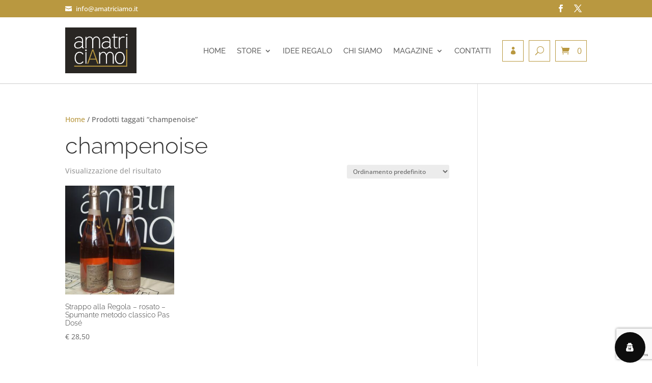

--- FILE ---
content_type: text/html; charset=utf-8
request_url: https://www.google.com/recaptcha/api2/anchor?ar=1&k=6Lfl-CQpAAAAAOBw7aglOmsCCtbnDqhBsjZpUrhU&co=aHR0cHM6Ly93d3cuYW1hdHJpY2lhbW8uaXQ6NDQz&hl=en&v=9TiwnJFHeuIw_s0wSd3fiKfN&size=invisible&anchor-ms=20000&execute-ms=30000&cb=6pmrmrj1bj8d
body_size: 48351
content:
<!DOCTYPE HTML><html dir="ltr" lang="en"><head><meta http-equiv="Content-Type" content="text/html; charset=UTF-8">
<meta http-equiv="X-UA-Compatible" content="IE=edge">
<title>reCAPTCHA</title>
<style type="text/css">
/* cyrillic-ext */
@font-face {
  font-family: 'Roboto';
  font-style: normal;
  font-weight: 400;
  font-stretch: 100%;
  src: url(//fonts.gstatic.com/s/roboto/v48/KFO7CnqEu92Fr1ME7kSn66aGLdTylUAMa3GUBHMdazTgWw.woff2) format('woff2');
  unicode-range: U+0460-052F, U+1C80-1C8A, U+20B4, U+2DE0-2DFF, U+A640-A69F, U+FE2E-FE2F;
}
/* cyrillic */
@font-face {
  font-family: 'Roboto';
  font-style: normal;
  font-weight: 400;
  font-stretch: 100%;
  src: url(//fonts.gstatic.com/s/roboto/v48/KFO7CnqEu92Fr1ME7kSn66aGLdTylUAMa3iUBHMdazTgWw.woff2) format('woff2');
  unicode-range: U+0301, U+0400-045F, U+0490-0491, U+04B0-04B1, U+2116;
}
/* greek-ext */
@font-face {
  font-family: 'Roboto';
  font-style: normal;
  font-weight: 400;
  font-stretch: 100%;
  src: url(//fonts.gstatic.com/s/roboto/v48/KFO7CnqEu92Fr1ME7kSn66aGLdTylUAMa3CUBHMdazTgWw.woff2) format('woff2');
  unicode-range: U+1F00-1FFF;
}
/* greek */
@font-face {
  font-family: 'Roboto';
  font-style: normal;
  font-weight: 400;
  font-stretch: 100%;
  src: url(//fonts.gstatic.com/s/roboto/v48/KFO7CnqEu92Fr1ME7kSn66aGLdTylUAMa3-UBHMdazTgWw.woff2) format('woff2');
  unicode-range: U+0370-0377, U+037A-037F, U+0384-038A, U+038C, U+038E-03A1, U+03A3-03FF;
}
/* math */
@font-face {
  font-family: 'Roboto';
  font-style: normal;
  font-weight: 400;
  font-stretch: 100%;
  src: url(//fonts.gstatic.com/s/roboto/v48/KFO7CnqEu92Fr1ME7kSn66aGLdTylUAMawCUBHMdazTgWw.woff2) format('woff2');
  unicode-range: U+0302-0303, U+0305, U+0307-0308, U+0310, U+0312, U+0315, U+031A, U+0326-0327, U+032C, U+032F-0330, U+0332-0333, U+0338, U+033A, U+0346, U+034D, U+0391-03A1, U+03A3-03A9, U+03B1-03C9, U+03D1, U+03D5-03D6, U+03F0-03F1, U+03F4-03F5, U+2016-2017, U+2034-2038, U+203C, U+2040, U+2043, U+2047, U+2050, U+2057, U+205F, U+2070-2071, U+2074-208E, U+2090-209C, U+20D0-20DC, U+20E1, U+20E5-20EF, U+2100-2112, U+2114-2115, U+2117-2121, U+2123-214F, U+2190, U+2192, U+2194-21AE, U+21B0-21E5, U+21F1-21F2, U+21F4-2211, U+2213-2214, U+2216-22FF, U+2308-230B, U+2310, U+2319, U+231C-2321, U+2336-237A, U+237C, U+2395, U+239B-23B7, U+23D0, U+23DC-23E1, U+2474-2475, U+25AF, U+25B3, U+25B7, U+25BD, U+25C1, U+25CA, U+25CC, U+25FB, U+266D-266F, U+27C0-27FF, U+2900-2AFF, U+2B0E-2B11, U+2B30-2B4C, U+2BFE, U+3030, U+FF5B, U+FF5D, U+1D400-1D7FF, U+1EE00-1EEFF;
}
/* symbols */
@font-face {
  font-family: 'Roboto';
  font-style: normal;
  font-weight: 400;
  font-stretch: 100%;
  src: url(//fonts.gstatic.com/s/roboto/v48/KFO7CnqEu92Fr1ME7kSn66aGLdTylUAMaxKUBHMdazTgWw.woff2) format('woff2');
  unicode-range: U+0001-000C, U+000E-001F, U+007F-009F, U+20DD-20E0, U+20E2-20E4, U+2150-218F, U+2190, U+2192, U+2194-2199, U+21AF, U+21E6-21F0, U+21F3, U+2218-2219, U+2299, U+22C4-22C6, U+2300-243F, U+2440-244A, U+2460-24FF, U+25A0-27BF, U+2800-28FF, U+2921-2922, U+2981, U+29BF, U+29EB, U+2B00-2BFF, U+4DC0-4DFF, U+FFF9-FFFB, U+10140-1018E, U+10190-1019C, U+101A0, U+101D0-101FD, U+102E0-102FB, U+10E60-10E7E, U+1D2C0-1D2D3, U+1D2E0-1D37F, U+1F000-1F0FF, U+1F100-1F1AD, U+1F1E6-1F1FF, U+1F30D-1F30F, U+1F315, U+1F31C, U+1F31E, U+1F320-1F32C, U+1F336, U+1F378, U+1F37D, U+1F382, U+1F393-1F39F, U+1F3A7-1F3A8, U+1F3AC-1F3AF, U+1F3C2, U+1F3C4-1F3C6, U+1F3CA-1F3CE, U+1F3D4-1F3E0, U+1F3ED, U+1F3F1-1F3F3, U+1F3F5-1F3F7, U+1F408, U+1F415, U+1F41F, U+1F426, U+1F43F, U+1F441-1F442, U+1F444, U+1F446-1F449, U+1F44C-1F44E, U+1F453, U+1F46A, U+1F47D, U+1F4A3, U+1F4B0, U+1F4B3, U+1F4B9, U+1F4BB, U+1F4BF, U+1F4C8-1F4CB, U+1F4D6, U+1F4DA, U+1F4DF, U+1F4E3-1F4E6, U+1F4EA-1F4ED, U+1F4F7, U+1F4F9-1F4FB, U+1F4FD-1F4FE, U+1F503, U+1F507-1F50B, U+1F50D, U+1F512-1F513, U+1F53E-1F54A, U+1F54F-1F5FA, U+1F610, U+1F650-1F67F, U+1F687, U+1F68D, U+1F691, U+1F694, U+1F698, U+1F6AD, U+1F6B2, U+1F6B9-1F6BA, U+1F6BC, U+1F6C6-1F6CF, U+1F6D3-1F6D7, U+1F6E0-1F6EA, U+1F6F0-1F6F3, U+1F6F7-1F6FC, U+1F700-1F7FF, U+1F800-1F80B, U+1F810-1F847, U+1F850-1F859, U+1F860-1F887, U+1F890-1F8AD, U+1F8B0-1F8BB, U+1F8C0-1F8C1, U+1F900-1F90B, U+1F93B, U+1F946, U+1F984, U+1F996, U+1F9E9, U+1FA00-1FA6F, U+1FA70-1FA7C, U+1FA80-1FA89, U+1FA8F-1FAC6, U+1FACE-1FADC, U+1FADF-1FAE9, U+1FAF0-1FAF8, U+1FB00-1FBFF;
}
/* vietnamese */
@font-face {
  font-family: 'Roboto';
  font-style: normal;
  font-weight: 400;
  font-stretch: 100%;
  src: url(//fonts.gstatic.com/s/roboto/v48/KFO7CnqEu92Fr1ME7kSn66aGLdTylUAMa3OUBHMdazTgWw.woff2) format('woff2');
  unicode-range: U+0102-0103, U+0110-0111, U+0128-0129, U+0168-0169, U+01A0-01A1, U+01AF-01B0, U+0300-0301, U+0303-0304, U+0308-0309, U+0323, U+0329, U+1EA0-1EF9, U+20AB;
}
/* latin-ext */
@font-face {
  font-family: 'Roboto';
  font-style: normal;
  font-weight: 400;
  font-stretch: 100%;
  src: url(//fonts.gstatic.com/s/roboto/v48/KFO7CnqEu92Fr1ME7kSn66aGLdTylUAMa3KUBHMdazTgWw.woff2) format('woff2');
  unicode-range: U+0100-02BA, U+02BD-02C5, U+02C7-02CC, U+02CE-02D7, U+02DD-02FF, U+0304, U+0308, U+0329, U+1D00-1DBF, U+1E00-1E9F, U+1EF2-1EFF, U+2020, U+20A0-20AB, U+20AD-20C0, U+2113, U+2C60-2C7F, U+A720-A7FF;
}
/* latin */
@font-face {
  font-family: 'Roboto';
  font-style: normal;
  font-weight: 400;
  font-stretch: 100%;
  src: url(//fonts.gstatic.com/s/roboto/v48/KFO7CnqEu92Fr1ME7kSn66aGLdTylUAMa3yUBHMdazQ.woff2) format('woff2');
  unicode-range: U+0000-00FF, U+0131, U+0152-0153, U+02BB-02BC, U+02C6, U+02DA, U+02DC, U+0304, U+0308, U+0329, U+2000-206F, U+20AC, U+2122, U+2191, U+2193, U+2212, U+2215, U+FEFF, U+FFFD;
}
/* cyrillic-ext */
@font-face {
  font-family: 'Roboto';
  font-style: normal;
  font-weight: 500;
  font-stretch: 100%;
  src: url(//fonts.gstatic.com/s/roboto/v48/KFO7CnqEu92Fr1ME7kSn66aGLdTylUAMa3GUBHMdazTgWw.woff2) format('woff2');
  unicode-range: U+0460-052F, U+1C80-1C8A, U+20B4, U+2DE0-2DFF, U+A640-A69F, U+FE2E-FE2F;
}
/* cyrillic */
@font-face {
  font-family: 'Roboto';
  font-style: normal;
  font-weight: 500;
  font-stretch: 100%;
  src: url(//fonts.gstatic.com/s/roboto/v48/KFO7CnqEu92Fr1ME7kSn66aGLdTylUAMa3iUBHMdazTgWw.woff2) format('woff2');
  unicode-range: U+0301, U+0400-045F, U+0490-0491, U+04B0-04B1, U+2116;
}
/* greek-ext */
@font-face {
  font-family: 'Roboto';
  font-style: normal;
  font-weight: 500;
  font-stretch: 100%;
  src: url(//fonts.gstatic.com/s/roboto/v48/KFO7CnqEu92Fr1ME7kSn66aGLdTylUAMa3CUBHMdazTgWw.woff2) format('woff2');
  unicode-range: U+1F00-1FFF;
}
/* greek */
@font-face {
  font-family: 'Roboto';
  font-style: normal;
  font-weight: 500;
  font-stretch: 100%;
  src: url(//fonts.gstatic.com/s/roboto/v48/KFO7CnqEu92Fr1ME7kSn66aGLdTylUAMa3-UBHMdazTgWw.woff2) format('woff2');
  unicode-range: U+0370-0377, U+037A-037F, U+0384-038A, U+038C, U+038E-03A1, U+03A3-03FF;
}
/* math */
@font-face {
  font-family: 'Roboto';
  font-style: normal;
  font-weight: 500;
  font-stretch: 100%;
  src: url(//fonts.gstatic.com/s/roboto/v48/KFO7CnqEu92Fr1ME7kSn66aGLdTylUAMawCUBHMdazTgWw.woff2) format('woff2');
  unicode-range: U+0302-0303, U+0305, U+0307-0308, U+0310, U+0312, U+0315, U+031A, U+0326-0327, U+032C, U+032F-0330, U+0332-0333, U+0338, U+033A, U+0346, U+034D, U+0391-03A1, U+03A3-03A9, U+03B1-03C9, U+03D1, U+03D5-03D6, U+03F0-03F1, U+03F4-03F5, U+2016-2017, U+2034-2038, U+203C, U+2040, U+2043, U+2047, U+2050, U+2057, U+205F, U+2070-2071, U+2074-208E, U+2090-209C, U+20D0-20DC, U+20E1, U+20E5-20EF, U+2100-2112, U+2114-2115, U+2117-2121, U+2123-214F, U+2190, U+2192, U+2194-21AE, U+21B0-21E5, U+21F1-21F2, U+21F4-2211, U+2213-2214, U+2216-22FF, U+2308-230B, U+2310, U+2319, U+231C-2321, U+2336-237A, U+237C, U+2395, U+239B-23B7, U+23D0, U+23DC-23E1, U+2474-2475, U+25AF, U+25B3, U+25B7, U+25BD, U+25C1, U+25CA, U+25CC, U+25FB, U+266D-266F, U+27C0-27FF, U+2900-2AFF, U+2B0E-2B11, U+2B30-2B4C, U+2BFE, U+3030, U+FF5B, U+FF5D, U+1D400-1D7FF, U+1EE00-1EEFF;
}
/* symbols */
@font-face {
  font-family: 'Roboto';
  font-style: normal;
  font-weight: 500;
  font-stretch: 100%;
  src: url(//fonts.gstatic.com/s/roboto/v48/KFO7CnqEu92Fr1ME7kSn66aGLdTylUAMaxKUBHMdazTgWw.woff2) format('woff2');
  unicode-range: U+0001-000C, U+000E-001F, U+007F-009F, U+20DD-20E0, U+20E2-20E4, U+2150-218F, U+2190, U+2192, U+2194-2199, U+21AF, U+21E6-21F0, U+21F3, U+2218-2219, U+2299, U+22C4-22C6, U+2300-243F, U+2440-244A, U+2460-24FF, U+25A0-27BF, U+2800-28FF, U+2921-2922, U+2981, U+29BF, U+29EB, U+2B00-2BFF, U+4DC0-4DFF, U+FFF9-FFFB, U+10140-1018E, U+10190-1019C, U+101A0, U+101D0-101FD, U+102E0-102FB, U+10E60-10E7E, U+1D2C0-1D2D3, U+1D2E0-1D37F, U+1F000-1F0FF, U+1F100-1F1AD, U+1F1E6-1F1FF, U+1F30D-1F30F, U+1F315, U+1F31C, U+1F31E, U+1F320-1F32C, U+1F336, U+1F378, U+1F37D, U+1F382, U+1F393-1F39F, U+1F3A7-1F3A8, U+1F3AC-1F3AF, U+1F3C2, U+1F3C4-1F3C6, U+1F3CA-1F3CE, U+1F3D4-1F3E0, U+1F3ED, U+1F3F1-1F3F3, U+1F3F5-1F3F7, U+1F408, U+1F415, U+1F41F, U+1F426, U+1F43F, U+1F441-1F442, U+1F444, U+1F446-1F449, U+1F44C-1F44E, U+1F453, U+1F46A, U+1F47D, U+1F4A3, U+1F4B0, U+1F4B3, U+1F4B9, U+1F4BB, U+1F4BF, U+1F4C8-1F4CB, U+1F4D6, U+1F4DA, U+1F4DF, U+1F4E3-1F4E6, U+1F4EA-1F4ED, U+1F4F7, U+1F4F9-1F4FB, U+1F4FD-1F4FE, U+1F503, U+1F507-1F50B, U+1F50D, U+1F512-1F513, U+1F53E-1F54A, U+1F54F-1F5FA, U+1F610, U+1F650-1F67F, U+1F687, U+1F68D, U+1F691, U+1F694, U+1F698, U+1F6AD, U+1F6B2, U+1F6B9-1F6BA, U+1F6BC, U+1F6C6-1F6CF, U+1F6D3-1F6D7, U+1F6E0-1F6EA, U+1F6F0-1F6F3, U+1F6F7-1F6FC, U+1F700-1F7FF, U+1F800-1F80B, U+1F810-1F847, U+1F850-1F859, U+1F860-1F887, U+1F890-1F8AD, U+1F8B0-1F8BB, U+1F8C0-1F8C1, U+1F900-1F90B, U+1F93B, U+1F946, U+1F984, U+1F996, U+1F9E9, U+1FA00-1FA6F, U+1FA70-1FA7C, U+1FA80-1FA89, U+1FA8F-1FAC6, U+1FACE-1FADC, U+1FADF-1FAE9, U+1FAF0-1FAF8, U+1FB00-1FBFF;
}
/* vietnamese */
@font-face {
  font-family: 'Roboto';
  font-style: normal;
  font-weight: 500;
  font-stretch: 100%;
  src: url(//fonts.gstatic.com/s/roboto/v48/KFO7CnqEu92Fr1ME7kSn66aGLdTylUAMa3OUBHMdazTgWw.woff2) format('woff2');
  unicode-range: U+0102-0103, U+0110-0111, U+0128-0129, U+0168-0169, U+01A0-01A1, U+01AF-01B0, U+0300-0301, U+0303-0304, U+0308-0309, U+0323, U+0329, U+1EA0-1EF9, U+20AB;
}
/* latin-ext */
@font-face {
  font-family: 'Roboto';
  font-style: normal;
  font-weight: 500;
  font-stretch: 100%;
  src: url(//fonts.gstatic.com/s/roboto/v48/KFO7CnqEu92Fr1ME7kSn66aGLdTylUAMa3KUBHMdazTgWw.woff2) format('woff2');
  unicode-range: U+0100-02BA, U+02BD-02C5, U+02C7-02CC, U+02CE-02D7, U+02DD-02FF, U+0304, U+0308, U+0329, U+1D00-1DBF, U+1E00-1E9F, U+1EF2-1EFF, U+2020, U+20A0-20AB, U+20AD-20C0, U+2113, U+2C60-2C7F, U+A720-A7FF;
}
/* latin */
@font-face {
  font-family: 'Roboto';
  font-style: normal;
  font-weight: 500;
  font-stretch: 100%;
  src: url(//fonts.gstatic.com/s/roboto/v48/KFO7CnqEu92Fr1ME7kSn66aGLdTylUAMa3yUBHMdazQ.woff2) format('woff2');
  unicode-range: U+0000-00FF, U+0131, U+0152-0153, U+02BB-02BC, U+02C6, U+02DA, U+02DC, U+0304, U+0308, U+0329, U+2000-206F, U+20AC, U+2122, U+2191, U+2193, U+2212, U+2215, U+FEFF, U+FFFD;
}
/* cyrillic-ext */
@font-face {
  font-family: 'Roboto';
  font-style: normal;
  font-weight: 900;
  font-stretch: 100%;
  src: url(//fonts.gstatic.com/s/roboto/v48/KFO7CnqEu92Fr1ME7kSn66aGLdTylUAMa3GUBHMdazTgWw.woff2) format('woff2');
  unicode-range: U+0460-052F, U+1C80-1C8A, U+20B4, U+2DE0-2DFF, U+A640-A69F, U+FE2E-FE2F;
}
/* cyrillic */
@font-face {
  font-family: 'Roboto';
  font-style: normal;
  font-weight: 900;
  font-stretch: 100%;
  src: url(//fonts.gstatic.com/s/roboto/v48/KFO7CnqEu92Fr1ME7kSn66aGLdTylUAMa3iUBHMdazTgWw.woff2) format('woff2');
  unicode-range: U+0301, U+0400-045F, U+0490-0491, U+04B0-04B1, U+2116;
}
/* greek-ext */
@font-face {
  font-family: 'Roboto';
  font-style: normal;
  font-weight: 900;
  font-stretch: 100%;
  src: url(//fonts.gstatic.com/s/roboto/v48/KFO7CnqEu92Fr1ME7kSn66aGLdTylUAMa3CUBHMdazTgWw.woff2) format('woff2');
  unicode-range: U+1F00-1FFF;
}
/* greek */
@font-face {
  font-family: 'Roboto';
  font-style: normal;
  font-weight: 900;
  font-stretch: 100%;
  src: url(//fonts.gstatic.com/s/roboto/v48/KFO7CnqEu92Fr1ME7kSn66aGLdTylUAMa3-UBHMdazTgWw.woff2) format('woff2');
  unicode-range: U+0370-0377, U+037A-037F, U+0384-038A, U+038C, U+038E-03A1, U+03A3-03FF;
}
/* math */
@font-face {
  font-family: 'Roboto';
  font-style: normal;
  font-weight: 900;
  font-stretch: 100%;
  src: url(//fonts.gstatic.com/s/roboto/v48/KFO7CnqEu92Fr1ME7kSn66aGLdTylUAMawCUBHMdazTgWw.woff2) format('woff2');
  unicode-range: U+0302-0303, U+0305, U+0307-0308, U+0310, U+0312, U+0315, U+031A, U+0326-0327, U+032C, U+032F-0330, U+0332-0333, U+0338, U+033A, U+0346, U+034D, U+0391-03A1, U+03A3-03A9, U+03B1-03C9, U+03D1, U+03D5-03D6, U+03F0-03F1, U+03F4-03F5, U+2016-2017, U+2034-2038, U+203C, U+2040, U+2043, U+2047, U+2050, U+2057, U+205F, U+2070-2071, U+2074-208E, U+2090-209C, U+20D0-20DC, U+20E1, U+20E5-20EF, U+2100-2112, U+2114-2115, U+2117-2121, U+2123-214F, U+2190, U+2192, U+2194-21AE, U+21B0-21E5, U+21F1-21F2, U+21F4-2211, U+2213-2214, U+2216-22FF, U+2308-230B, U+2310, U+2319, U+231C-2321, U+2336-237A, U+237C, U+2395, U+239B-23B7, U+23D0, U+23DC-23E1, U+2474-2475, U+25AF, U+25B3, U+25B7, U+25BD, U+25C1, U+25CA, U+25CC, U+25FB, U+266D-266F, U+27C0-27FF, U+2900-2AFF, U+2B0E-2B11, U+2B30-2B4C, U+2BFE, U+3030, U+FF5B, U+FF5D, U+1D400-1D7FF, U+1EE00-1EEFF;
}
/* symbols */
@font-face {
  font-family: 'Roboto';
  font-style: normal;
  font-weight: 900;
  font-stretch: 100%;
  src: url(//fonts.gstatic.com/s/roboto/v48/KFO7CnqEu92Fr1ME7kSn66aGLdTylUAMaxKUBHMdazTgWw.woff2) format('woff2');
  unicode-range: U+0001-000C, U+000E-001F, U+007F-009F, U+20DD-20E0, U+20E2-20E4, U+2150-218F, U+2190, U+2192, U+2194-2199, U+21AF, U+21E6-21F0, U+21F3, U+2218-2219, U+2299, U+22C4-22C6, U+2300-243F, U+2440-244A, U+2460-24FF, U+25A0-27BF, U+2800-28FF, U+2921-2922, U+2981, U+29BF, U+29EB, U+2B00-2BFF, U+4DC0-4DFF, U+FFF9-FFFB, U+10140-1018E, U+10190-1019C, U+101A0, U+101D0-101FD, U+102E0-102FB, U+10E60-10E7E, U+1D2C0-1D2D3, U+1D2E0-1D37F, U+1F000-1F0FF, U+1F100-1F1AD, U+1F1E6-1F1FF, U+1F30D-1F30F, U+1F315, U+1F31C, U+1F31E, U+1F320-1F32C, U+1F336, U+1F378, U+1F37D, U+1F382, U+1F393-1F39F, U+1F3A7-1F3A8, U+1F3AC-1F3AF, U+1F3C2, U+1F3C4-1F3C6, U+1F3CA-1F3CE, U+1F3D4-1F3E0, U+1F3ED, U+1F3F1-1F3F3, U+1F3F5-1F3F7, U+1F408, U+1F415, U+1F41F, U+1F426, U+1F43F, U+1F441-1F442, U+1F444, U+1F446-1F449, U+1F44C-1F44E, U+1F453, U+1F46A, U+1F47D, U+1F4A3, U+1F4B0, U+1F4B3, U+1F4B9, U+1F4BB, U+1F4BF, U+1F4C8-1F4CB, U+1F4D6, U+1F4DA, U+1F4DF, U+1F4E3-1F4E6, U+1F4EA-1F4ED, U+1F4F7, U+1F4F9-1F4FB, U+1F4FD-1F4FE, U+1F503, U+1F507-1F50B, U+1F50D, U+1F512-1F513, U+1F53E-1F54A, U+1F54F-1F5FA, U+1F610, U+1F650-1F67F, U+1F687, U+1F68D, U+1F691, U+1F694, U+1F698, U+1F6AD, U+1F6B2, U+1F6B9-1F6BA, U+1F6BC, U+1F6C6-1F6CF, U+1F6D3-1F6D7, U+1F6E0-1F6EA, U+1F6F0-1F6F3, U+1F6F7-1F6FC, U+1F700-1F7FF, U+1F800-1F80B, U+1F810-1F847, U+1F850-1F859, U+1F860-1F887, U+1F890-1F8AD, U+1F8B0-1F8BB, U+1F8C0-1F8C1, U+1F900-1F90B, U+1F93B, U+1F946, U+1F984, U+1F996, U+1F9E9, U+1FA00-1FA6F, U+1FA70-1FA7C, U+1FA80-1FA89, U+1FA8F-1FAC6, U+1FACE-1FADC, U+1FADF-1FAE9, U+1FAF0-1FAF8, U+1FB00-1FBFF;
}
/* vietnamese */
@font-face {
  font-family: 'Roboto';
  font-style: normal;
  font-weight: 900;
  font-stretch: 100%;
  src: url(//fonts.gstatic.com/s/roboto/v48/KFO7CnqEu92Fr1ME7kSn66aGLdTylUAMa3OUBHMdazTgWw.woff2) format('woff2');
  unicode-range: U+0102-0103, U+0110-0111, U+0128-0129, U+0168-0169, U+01A0-01A1, U+01AF-01B0, U+0300-0301, U+0303-0304, U+0308-0309, U+0323, U+0329, U+1EA0-1EF9, U+20AB;
}
/* latin-ext */
@font-face {
  font-family: 'Roboto';
  font-style: normal;
  font-weight: 900;
  font-stretch: 100%;
  src: url(//fonts.gstatic.com/s/roboto/v48/KFO7CnqEu92Fr1ME7kSn66aGLdTylUAMa3KUBHMdazTgWw.woff2) format('woff2');
  unicode-range: U+0100-02BA, U+02BD-02C5, U+02C7-02CC, U+02CE-02D7, U+02DD-02FF, U+0304, U+0308, U+0329, U+1D00-1DBF, U+1E00-1E9F, U+1EF2-1EFF, U+2020, U+20A0-20AB, U+20AD-20C0, U+2113, U+2C60-2C7F, U+A720-A7FF;
}
/* latin */
@font-face {
  font-family: 'Roboto';
  font-style: normal;
  font-weight: 900;
  font-stretch: 100%;
  src: url(//fonts.gstatic.com/s/roboto/v48/KFO7CnqEu92Fr1ME7kSn66aGLdTylUAMa3yUBHMdazQ.woff2) format('woff2');
  unicode-range: U+0000-00FF, U+0131, U+0152-0153, U+02BB-02BC, U+02C6, U+02DA, U+02DC, U+0304, U+0308, U+0329, U+2000-206F, U+20AC, U+2122, U+2191, U+2193, U+2212, U+2215, U+FEFF, U+FFFD;
}

</style>
<link rel="stylesheet" type="text/css" href="https://www.gstatic.com/recaptcha/releases/9TiwnJFHeuIw_s0wSd3fiKfN/styles__ltr.css">
<script nonce="_IdQterKtQjqR0Z8bjiPkw" type="text/javascript">window['__recaptcha_api'] = 'https://www.google.com/recaptcha/api2/';</script>
<script type="text/javascript" src="https://www.gstatic.com/recaptcha/releases/9TiwnJFHeuIw_s0wSd3fiKfN/recaptcha__en.js" nonce="_IdQterKtQjqR0Z8bjiPkw">
      
    </script></head>
<body><div id="rc-anchor-alert" class="rc-anchor-alert"></div>
<input type="hidden" id="recaptcha-token" value="[base64]">
<script type="text/javascript" nonce="_IdQterKtQjqR0Z8bjiPkw">
      recaptcha.anchor.Main.init("[\x22ainput\x22,[\x22bgdata\x22,\x22\x22,\[base64]/[base64]/[base64]/KE4oMTI0LHYsdi5HKSxMWihsLHYpKTpOKDEyNCx2LGwpLFYpLHYpLFQpKSxGKDE3MSx2KX0scjc9ZnVuY3Rpb24obCl7cmV0dXJuIGx9LEM9ZnVuY3Rpb24obCxWLHYpe04odixsLFYpLFZbYWtdPTI3OTZ9LG49ZnVuY3Rpb24obCxWKXtWLlg9KChWLlg/[base64]/[base64]/[base64]/[base64]/[base64]/[base64]/[base64]/[base64]/[base64]/[base64]/[base64]\\u003d\x22,\[base64]\\u003d\x22,\x22w4Y5wrfCtlHCksKlGMO5w53DrSQewqFYwohgwpNCwrLDmEzDv3rChV9Pw6zCncObwpnDmXXCgMOlw7XDgHvCjRLCgh3DksOLUnLDnhLDhsOEwo/ClcKAMMK1S8KeNMODEcODw4rCmcOYwobCrl4tJAAdQmJcasKLPsOZw6rDo8OGwpRfwqPDu2wpNcK2cTJHBsO/TkZ5w7gtwqEuCMKMdMOWMMKHesOgGcK+w58vUm/DvcOKw6E/b8Kawrd1w53CrW/[base64]/CoQI6UsKGIcOjQcK2w7vDskp0JlXCksOlwrwOw6YpwrHCncKCwpVtb0gmFcKVZMKGwoJqw55OwqUgVMKiwp9ww6tYwqQJw7vDrcO2D8O/UDNCw5zCp8K3I8O2LyjCucO8w6nDo8K2wqQmY8KJworCrhrDnMKpw5/DoMOcX8OewqTCssO4EsKLwo/Dp8OzQ8O+wqliN8K6worCgcOmQcOCBcO+PDPDp3AQw45+w47CucKYF8Kvw5PDqVhOwoDCosK5wrVdeDvCicOEbcK4wpHCtmnCvyE/woUiwqoQw49vLgvClHUswojCscKBZsK2BmDCusK+wrs5w7rDizRLwpRoIgbChXPCgDZvwpEBwrxEw4ZHYEzCrcKgw6MedAxsWH4AbmFrdsOEWTgSw5Njw5/[base64]/CucOsw456E2fCnTHCqHZcwqpww59mw4MERnpWwpodF8KIw7t1wpB8J0/Cn8O6w7nDr8OswqEdZA3DmDYAIsOYcsOBw6Ncwp/ChsOjGcOnw5LDpWLDtzzCmUvDvlvDtsKkF1HDuzhRI3TDhcOhwovDhsK7wpzCgMOGwp7DsDF/ShpQwrPDsx9GWHcBCWMbd8O6wo/CszgkwrvDmwMzwr9JecKQEcODwp3CjcOPbjHDicKFI3c2wrLDv8OocS0Bw7FhIsOZwovDq8OQwroDw6FNw7fCr8K/IsOGDk4+F8OOwpAHwrTCh8K8CMORwpbDpn/Dr8KDesKUecKMw5lJw7fDoBpDw6jDscOiw5nDlm/DuMOUZMOuAWBNCwUjTytLw7NaVsKhBcOuw6jCiMOPw7fDlTTDtcKWXWjCmU/CjsO0wqhcIxEiwo9Rw7JsworCt8O9w5HDpcKEesOtAUVew704wo5jwqhCw5rDqcOjXyrCqMKTYm/CpSfDrlTCm8ODwo3ChsKFXsKaf8Ouw7NmGsOiGcKyw7U1cFTDpU/DnsO+w4vCmXsTBsKCw740ZlU0Qx0Bw7/Cr2bCpWgYPlnDkALCt8KYw73DrcO+w7TCiUpAwqnDs3fDgcOIw4XDolBnw652B8KMwpTCtEQqw4LDtcKEw4ZAwpLDrmzDlgnDtnXCqcOwwoHDvC/DjcKJf8OLZybDrcOsUMK2EkRga8K4ZsO6w7bDjcK7W8Kuwq/Dk8KLQMOCw7tZw5XDkcKew49tESTCpMKiw4pSZMKSZnrDlcKoCCHCviZ2bMOwRjnDhBwaF8OhIcOoa8Owem07b0wWw7/DmEMDwogxL8Omw4vCiMOWw7VawqxowobCo8OaN8O6w5hnRAzDp8KhIMKBw4hOw5gawpXDpMKuwpZIwqTCo8KFwr4yw4XDucOswrXCisKuwqhbAgHCicO3FMO2w6fDp2Bpw7HDqAkmwq0jw4EAccK/w6Adwq8tw5PCv01bwq7CgcKEcX/CsBIAHw4Nw6xzPcKgUSAHw5lew4TDu8O+bcK+ZMOkIzzDjsKwexDCjMKsPFogGsK+w77DjTjDq0kGPcKTTl/ClcK9QixLUcOnw5nCocOQLXQ6wozDi0nCh8KAwpDCjsO5w4piwoPCkCMJw7p7wodow64degTCvsKzwp8cwod/IWUEw5gKF8Oiw4XDqw1zFcOve8K9GMK2w4XDl8OfOsKQB8KFw7PCjyLDmF7CvRLCksK0wo/[base64]/DmsOiwrgKw6s9w67CpgUSeMKDGT1BVmbCtcKXEjELwrLDtcOVFsOgw5fCiDQ5PsKaSsKtw4LCuFsncXDChB5Oe8KmEsKAw7hSIUPDlMOhDyVKXAYpGDJfIsOGPmPDv2vDtV43wpvDmG5Rw7RcwqPCun/[base64]/[base64]/WCwdPR7DnMOBw588AxI7w7Qew7XDi8KhVMKjw75uw4nClFLDicKSw4HDgsO3Q8KaRsOTw4HCmcO+SMKoN8Kgw67CnS3DrTnCrU5wNinDo8OswrDDnizCg8O7wqd0w5DCvUAqw7HDoyMffMKWfHrCqmXDki3CiQ7CqcK/[base64]/DlFbCr8Kkw6XDnMOHwrtrwoLDr8KBcERLw7PCkMK1w64eacOURx8Vw6o3TFnCk8OKw7B+AcO/cHkMwqTCq18/TU9eFsOgw6TDrFkfw4IOf8KvAsKkwpHDj23CsCrClMONf8OHbA/ClcKawrPCjEktwpBxw64CNMKCwoI/BDnCkxU5UGNfSMKowrrCsi80X0MdwoTCqcKAX8O6wq/[base64]/DgQzDg1/DncOgwqNxeUHCl8OpXBAtw7cgwrpvwq7Ck8KVTVlowoLCi8Ovw7g6TSHDhcORw5LDhl1DwprCksKABTQyc8KhScKywprClDPClcOZwpPCrMKAA8OcGsOmCMOCw6jDtG7DjjEHwo3Cik9iGx9IwqUeUWUKwqrCrGzCqsK7J8OwKMKOUcOOw7bCi8KgNMKswr/[base64]/[base64]/CrxF/w4JxwofDq8KAUsKDT8ODAmVeQ0XCngpewoDCn0XDjzlNa0sYw5BbfMOgw4d7TFvCuMOePsOjVcOpC8OQTEN1SjvDl3LDtsOYRsKsV8Okw4vCnk3Co8ONZncdSlDDnMK7cQckAEYmA8Kpw4HDljHCsgLDhBAXwo4jwqLDiF3CizdwWsO1w6/[base64]/w78XGi/[base64]/EcOiwpjDkcK3JSDDssKFw5vCnyHCtSYFw5zDglwkwoZ+PDnCo8KDw4bDsWfCoTbCucKywqscw6oyw4BHwqwMwrDDiRE3DsOLd8Ogw6LCoHpHw6VkwqMcLsO6wpfCsTLCnMKtGcOGfsKAwrXDnU3DsipDwovClsO6w4kPwoFOw5/CrcOfRBHDh0dxAUrCvjnCmlPChQ1wfTnCpsOHdxl4wrHDmmHDjsOLWMKCGmlrZcOgfsKTw7PCkC3ClsKSPMOzw77Cq8Khwo5AAn7Cn8K1wrt/w6HDh8O/P8Kub8OQwr3DucOrw5cQTsOubcK1UsOfwoQ+w4dmYmRNXTHCq8KdD1/DjMOZw75Ew5/DpMOcR3jDpn1/wpvCmwcgGBQeMMKHdMKYXUFpw4/[base64]/w4PDqybCpxdgw4IvG2TDqsKjw5rDucOmSm3DrBzDpMKGw6nDjWtpYcOvwpttw6PCgn/DjsKvw75KwpwxcGHCuRMkSgXDjsKkesOfG8KUwoDDrx0uZcOKwq0tw6rCly0kcMOVwpIywqvDv8K0w7Z6wq0LOhBhw4ovLi7CgMK7wqsxw4bDuBIEw6gZUQtNRHDCikZ7wpzDmcKgccKaBMONThnCgsKow7rDjcKFw7pdwqR8PCHCnx/DgxVfwqPDvk0dBGLDnnZlbD0xw6nDkMK/wrAtw5PCisKwCcOfA8KlfsKJI21zwrTDmH/CvCrDuyzCgmvCi8KSecOEc0sdPhRUF8Oaw49jw6FkX8O4wq7DuHB8WTsOw6TCnh0MYi7CkyglwoXCqDUqLcKwT8KZwr/CnxF4wpkfwpLChMKuwr7DviJMwr4Iw7dtw4bCpClcwo9GWh43w6sXScOawrvDswYbwrgMCMOVw5LCjcK2wqfDpn1SSCUSOFbDnMKmUwbCqRlkIMKhecOMwotvw5XDkMONWVw9Q8OdWMOgZMOHw7E6wonCpsOOMMK/DsO+w7dmAxh2w4N7w6VmQGQQJF/DtcK5LXPCicKLwoPCt03DiMKIwovDsx8EVAYxw4zDv8OvV0Uow6RbHgkOICDDtCIjwpPCrMOaA15oGGYfw47Dvj3CmjrDkMODw4/Crl1vw5tfwoFHEcO8wpfDr2V3w6IzIHc5w5ZsHsOBHD3Dn1gBw4kXw5DCunRCagtewo5bU8OAPyd/[base64]/w6w1w48GwoMmw6cdw61+wrg4w7PDqQ/CvTMUw63CgGlNDQI0WHQzwrdIHW8XdUfCjMKOw6HDpSLDpDvDlTzCp2YqFF1UJsOvwrPDjxZ6SMOqw7dwwqbDqsO9w7dbwr5FA8OZYMKoKQfCj8KEwp1UCcKJw7hKwqDCmzTDhMOtJArCmUs0fyjCuMO4bsKXw7wNw6DDo8O2w6PCuMKaFcO+wrR2wq/DpzHCs8OEw5DCi8K4wpAwwqoZOGBJwpoqKcOwTMO8wqYQw5vCv8Oawr4wDyzCh8Olw4XCsRvDmMKmG8OOw4PDjMOvwpTDt8Kpw7DDoCcaJlxmPsOwcwbDii3DlHkiRUIZccOFwp/[base64]/[base64]/Ds8KnFMKDF8O8AhnDlBbCs8OMw4jDkMOzFAd7w4zDnMO0wol3wozCh8OKw47Dr8K1IRfDoGzCpHfDn2TDsMOwFXHDuk0pZsOUw4o7O8OkRMOdw5dBw6nCkFbCiRA1w5bDnMOpw6EkAsKWGDcdBcOPGVrCmz/DosOETBsHI8KFWgVdwroWPjLDgkEgbWjClcO1w7FZcV3Ci2zCq3TDpSYVw6F0w6PDusKJwqbDsMKNwqXDp1XCq8K+AgrCicOKPMKfwq8HFsKsRsOww5Now444Lj/DpCLDkncFQ8KOGTnChTrDn1s8djBcw6sgw4hqwp9Lw5/[base64]/ClyYmHcK2eQ/DtlbCumEiw4scEMOQesOTw6XCshfDn0sFPMOQwqB6McO3wrvDscKswp86CVkHw5PCjMO2XFMqdgbDkjY/XMKbesKODQdYw5nDsxnDoMKlc8OsasKUO8OPecKvKcOxwpgPw4o4KzjDllgpMnjCkRvDgh9SwqoKCXN0UxwXLRLCs8KWcsO0BMKEw4TDuC/CvAXDqcOFwpvDp1dKw5XCscOYw4sYPMKlZsO4wpXCvTLCqyzDvzAKR8OyRX3DnDpCMcKJw7E8w5RWbMK0YREtw5TChRhXSiomw7fDgMKyHjfClMOxwobDhsODw5cuFlhgw4/Ch8K8w4RFLsKOw6LDssK/KcKlw5DCvMK2wrbDr0g+KMKlwpNRw6UOYsKkwoXCgsK+MSvCgcOoUiHCmMK2AzLCnsKIwqjColPDnxvCrsO5wpxiw6/CtcOYAkvDsjLCmlLDjMKuwqPDuVPDgn4Lw71hJ8KjWcOGw6zCpmbCvUbDiwDDuCl1GHcFwpkywqXCpVoDfsO3csO7w5tibBYLwr4EbmvDhirDmMOUw6XDisK2wo8Kwo1/w5N3fsOvwoQCwoLDkcOaw7crw7vCtcKZc8OlX8K+A8OmHi4mwoo1w5BVH8OjwqIOXTXDgsKUGMKyYwbCicOAwp3DkirCu8KWwqVOwpgcw4EKw5jCn3YLIMO5LHdCJMKWw4RYJwAtw4TCjUjChxtPw6/DhGzDs1DCmntaw7Jnwr3DvmQLO2DDj07DhcK5w6tBw7JrGcKHw5HDmHnCosOqwoBGwovDjsOkw67CmCfDscKpw6QsSMOvSXPCrMOJw6JmbWAsw4k4V8KqwqHCp3/[base64]/[base64]/[base64]/[base64]/Cg8KmAxsew5XDk0ZKawvCgsKgwpjChcOvw6zDo8OSw5jDscO6w4pQTGPClcKEMz8EMcOnw5Iiw4HDgMObw57DtFTDl8KEwpHDoMKYwosAOcKYcnbCjMKwdMKyHsOow5jDuUlNwod7wrUSesKiFg/Do8Kdw4/ChF3DgMKOwrLCuMOXEgkNwp/[base64]/CjcO7S8O7w7bDpsOiSsK1WMK9wp4AFnLComNBWcO4w6HDj8KTZMOFW8Klw4Y/[base64]/[base64]/[base64]/DocOkw6zCncKIw4JbFiHDu8KNw7zDq8OEIwgJFG/[base64]/CnsK3w4/CnTQCw5ZfG8OCIMO4M8KYA8O0XjXDg8Ocwo8bLgzDiz1lwrfCqBVzw7trbn4Kw54dw5kCw57CtMKFRMKASC8xw5gQOsKdworCs8OPamzCtEwcw54aw5nDo8OvGXfDqcOAS0TDosKKwpLCtMKnw5jCiMKbXsOgNkXDt8K9B8K/wrYUbTPDrsO0wrIOecKbwofDtlwrScOuXMKYwpnCs8KJPwLCssKoNsK6w7PDtijCgBrDv8O8OCwhwrvDkcO/[base64]/AcKcwqZiJsK/w7vClTskKR7CssOsdGhLw6FywoHCosKFJsKGwptew63CisKAEnQFMcK1LsOKwrzDqnvCiMKLw5LCvMOdJsO+wqrDnMOzOgrCocKmLcOwwo8PKygbFMO7w4xkAcOew5zCuCDDpcK7aDPChVnDjsKSI8K8w5nCpsKOw4MYw5crw6k3w7otwrrDhUtuw4/[base64]/CqcK4wofCtx0Aw4gHwpLCqEHCmwhbBQpdFMOew6bCjsOWL8K0TsOYYcORahN+XitoBMK7wq5rQiDDqMKhwqbCiEIlw67DsG5JLcKATC3DlMKFwpXDsMO6ZC1IOcK1WVXCnQwzw43Cv8KMccOQw5HDnx7CuwnDukTDkgTCrMKiw7PDpsO/w7QtwqTDqUjDicK4fS1Tw78mwq3DkMO2woXCqcOZwpZAwr/DgcK5EWDClk3CtV1SP8OyQsOaNX5WLBXDiXE9w7wvwo7DmFNIwqErw5UgKkzDtMOrwq/DnsOMasK5McKJVRvDmA3DhEHCoMKnElbCpcKYKREPwrXCvUrCpcO2wq7DkizDkToJwpQDaMKbfwpjwqYLYAHCqMKAwrxlwpYbIR/Ds3U7wpR1woPDglPDksKQw5hrGxbDiSjCh8KjVMKBw711w6ZGZ8Ouw7rCnH3DpATDqcONZcOZb2/DmRcxM8ORIAUow4fCusOmRR/DtcOOw6xOWwzDtMKVw6HDn8Oiw7l6JHrCqQrCrsKLNB5ONcOXQMKiw4bCj8OvRU0Hw54BwpPCncKQbsOvW8O6wrcOfVjDqnIJfcOdw4xXw6PDqcOQYsK/woDDghJbZ0jDqcKvw5jDphfDtcO+WcOGBcKISwnDu8Opwq3DkcOEwq/DqcKnKQTDvDJjwoAPasK8G8K+RB/CoCANUycgwoPCukgYXzZxXMKdK8OGwoARwoFIfMO1YzjDq1zCt8OAXxPChhhWF8KZw4fCqnfDpMKpwrpjWhvCi8OswpvDg28ow73Dl0XDn8Ogw7fCkyfDmU/Dg8KHw5QuHsOyA8Krw4pnWkzCsVM0LsOcwpcvwrvDo2LDl0/Dg8O+wpjChRHCicO4w4nDk8KXEF1NU8Oewo/CrcKzWWbDoXnCpsKPSnvCsMOhR8OlwrrCsyPDncOpw7bCkC58w6IrwqfCl8KiwpnDu2hIWBvCi0PCvsKvecKvADMeZ1UwL8Ovw5YRw6bDum9RwpRNwpJLb28/w71zABXCuj/DvhJ8w6plw5jCtcO4fcKDPFkBwprCncKSPzR7wqMHw5t0eGfDqsOVw4Ecd8O6wofDqz1eLsODwpPDlE9PwoB3CcOmYHnDkS/[base64]/CgMKWwrQbI3jCpT3DgMOuw7DDuzTDt8KnM3rDnMK8PMKCUsOrwp/CpAjCj8Kyw4DCqCPDnsOQw4fDhsOgw7pLw5YMbsOwbAnDkMKfwrjCpXvCosOhw4vDviVYHMKww7bDtSvCtGXCl8KyIRTDggLCssKKHVXCqwdtZcKJw5fDnU5tLwbCi8OSwqczegpvwoLDlUbCkWB1VQZzw5fCo1o2H2UeAiDCjQNVw4LDgUHCmR/[base64]/YMOdwrzDtsO6Zg3CjwFtwp/Clk1lV8OuwpQ8RmfDhsK1A2XCqMOSCMKMC8OmFMK3AVrDscOiw4bCu8Kkw57CuQh9w6h6w7Fpwp8JZcOzwro1BkvCjcO9SjnCvRELIR0WYCHDkMKqw7jCksOUwrXCsFTDuQlNGS7CikxrD8K+w6HDksODwrDDqsOyA8KsSinDgMKlw6EGw5J8DcO/U8OeQMKkwrdmMSpML8KiVcOzwrfCtHtPAFjDvcOANjhEQMOrWcOiESF7E8KowoZfw4NmERTCiEowwrDDoSUMWTBbwrbDn8Klwo85PFHDpcOhwqI+Vi5Yw6YNw5NUJcKUYi/CnsONwqXCngc5VsOgwoYOwrU3YsK5IMOawolGEUEXBcK3wq/Cti3CmwM6wo5fw6HCmMKFw5BOVEjCmEVIw5MawpvDmMKKQlgTwp3CmVEaJkUowp3Dm8KOQ8OSw5TDhcOEwrHDs8OnwoYnwoBbESJ5D8Oew6HDpgcdw5nDrMKXQcKVw53DmMKwwrHCscOFwqXDp8O2wpXClzXCj2XCucKuwqlBVsOIwoIDNnDDvyIjHk7DmMO/[base64]/Ct8OHe27DsGEywp/[base64]/Ch8Oxw5rCtsKjOsKTw6wxK8KtOiQ5R0HCqcOzw7EKwr0sw78HYMOowpzDsQxrwq47RytUwrd/wrpAHMOYMMOBw5vCk8Omw7JVwoXCj8OywrbDqMOCTTDDngjDuREeczhkJFzCu8OTZsKFfMKGB8OlMcOofsO9KsOrw4jDuQ80e8KyYnkNw4nClwTCrsKuwprClATDiD0Mw4M5wrDCmkYhwp/CoMK/wqjDrGPDmW/[base64]/CtxjCuGzCqBFyw4RlwpbCqCNmQ8Kxb8K4MMKWwrlNIU1hCTHDjcO+TTknwqPCjnrCuUTDjcOQa8Kww4EDwpUawoAHwoPDlhDCoB4pfT4/GUjCoQjCoyzDoR83QsO1wrUsw6HDhk/DlsOKwrPCsMOpeXTCusKrwoUKwpLCnsK9wrcDX8KVfsOWw7rDocOBwpp/wopBJcK7wrjCgsO3KsKgw5wTOsK/[base64]/CksOnL8OFCAtZHjXDrsOLwpRJAsK2wrElR8K0wqFFNsOYDcOHK8O5GMKcwr/DjznDgcK2W38tYsOOw4EiwrLCsUtWG8KLwr4cHB3CmXoGPhxIHhvDv8KHw4/CrVXCh8Kdw7A/w4QNwqEqHsOowrEiw6MCw4rDlmJ2I8K3w6k0w6cgw7LCinAyK17Ci8O0SwMIw4jCsMO6wq7CuFXDtcK0Gn0ZFW0xwqgJw4HDgRHCuSxpwr42DWrCvsKSbsOYUMKnwrDDicKIwq/ChQ/DsDoSwr3DrsKhwqJFRcKFOAzCi8O7VHjDmR9LwrBywpgpIEnCoWZPw7/CscKywoI+w7wkwofCvERzd8KTwp0mwqBRwoc8MgLCul/CsAl4w6LCoMKCw57Cv3MuwrRsKC/DlgnDl8KsQcOwwoDDvgnCrcOswrItwr1fwo9vCEnCo1QqdMOGwpoFakTDgcKlwpdSw7cnDsKDW8K8GycVwrUewrxuwr06w40BwpI3wpTCrsORCsKsZsKFwrw8SsO+UsKBwrUiwpXDhsO6woXDpD/Dt8O+PwQVLcKRw5XDlMOOPMKIwrLCjUIHw6ARw45LwobDvW/DvsOLacOvUcK/[base64]/[base64]/DssKWQMOmISTDrsKrw7LCtX8yw7shADUswoTDgizCk8OGw4wAwqtGEz/Cj8KlY8K0dgAvJcO0w6TCk0fDtALCtcKkVcOvw799w6LCjyY4w5UpwobDmcO5RRM6w5tNYMKCLcOgMGVkw4LCtcKvbQErwofCjwp1w69sB8Ojw50CwokTw4E/OsO9w7EFw6hGTjA6N8OUwo5/w4XCiigJeVjDlANYwpfDvsOlw7MWwr/Cg3VSfMOkYMKYU3AIwqogw6PDjMKqB8OHwpA2w544UcKFw7E/GApGNsK+BcK3w4DCtsOad8KGH2fClikiHiMoA3FrwrvDssKmM8KrZsOHwoPDh2vCmU/Crl04w75wwrXDrlsCYk5yDsKnZDlowonDkRnDoMKMwrcPw4rDmMKfw7HCrsOPw64GwqbDt1h0wpbDmcKEw73CvsOyw4XDkDsMwrBrw4vDkcO4wp7DlkLDjsOBw5NKMgwgAFTDgmhPRD/DnTXDkBRnW8KSw7DDvEHCqXFGIsKAw7hlFMKfMinCssKIwotWMMO9CCXCg8Ocw7rDqMO8wo3CmwzCqV8+bxAlw5LDpcOgMsKzVlJRD8O9w69Yw7LCgMOIw6rDhMKuwoDCjMK1KUbCn3QqwpttwovDt8KoYR3CoQ1rwqIWwpnDisOkw6fDnn85wrDDlx4CwqByLH/Dj8Kjw4DCvsOVFBl/ZHVBwobCqMOiNnDDljV0wrnCj0BCwpPDt8OfImrCgAHCil/[base64]/wrgNcixkScO5wrxXPcK1AToUwpjDscOAwrVPwoQUwpETKMOEw6PCtMOcFMOxYl1qwqLCmMOyw5XDphnDhQPChcKTQcOOE3gFw4/CosKAwqosMlVwwrDDun3CosOhW8KNwoxiYRDDuhLCsGBNwo0ILAp8w7h1w4DDvsKBJ1nCokPCuMOAeQHDmCvDpcO9wpl/wo/Dr8OANGTDjBBubQbCtMK8w6TCvcOcwp0AXcKgVMOOwokiK2spf8Otw4Epw7J/TloAK2k1U8O6wo4AdR5RCFTCtsK7O8OiwrrCiUXDrMKAGwrCmS/[base64]/Dm8OIwovCsWTCq8Kjw5gKw6MPwpgxQ8KywrLCgULCmR/Clg5sBMKbHcKsJGsZw5FKfcKZwo90woBAbMOFw7Ayw7YFasO8w58mC8O6F8Ktw6pLwqESCcO2wqA7cyB4VH98wpFiFQzDugl+woLDoF/DmsKDfh3CqsKzwo7Dh8OxwrsUwpsqHT07SDh0IMOVw7o7XlAPwrtwQ8KlwqvDocO0SCPDusOTw5ZuLwzCnEcrwo5Vwq1FFcK7woTCpXc6eMOdw68VwpjDizPCvcOxO8KdA8O8LV/[base64]/CiMOHwr8Yw5EAwoBKw5ZowpkbbnnDvgNdEwrCgcKjwpMUO8Opw7slw6vCkQ3DoQNfw6/CmsOJwpUcw7EyDsOWw4gDBGpnQ8KxUDPDswHCv8OJwq1/wo9IwpHCikrCnikdFGg9E8OHw4HDhcO1wr9pWlkGw7s2JUjDpU8DeHcbwpBZw4YhCcKLJcKLIX/CoMK2csOoEcKzZ0bDqlNuE0IPwrgOwpU1LFEvOFwFw5TCtcOKLMKQw4nDj8OMc8KpwrTCpBMBesKHwp8KwrBBc3HDiyPCgsKXwp3CgsKOwrTDs15ewpbCoFF/w6RiRSF5M8KhS8KEZ8Oywr/CrsO2wqTCn8K7XGIIw7lWK8K1wqXCoFEfWMOJVcORdsOUwq3CsMOEw53DsWU0Z8KUG8K8QGsiw73CoMOOAcK+aMKtQTsFwqrClnAnACYhwqrCvzDDgMK2worDtVPCp8OCCxPCjMKbIsKfwoHCtm5jYcK/B8OFfsKzOsOPw7/DmnvCqcKLWlkFwr93O8OESC43IcOuD8Ojw5vDtMKdwpXCn8OmKcKFXA5sw5vCjMKWw5VhwpTDoE7DlcOOwrPCknrDij7Dq1Qvw5/[base64]/w6QxV8KQJcKsw4jDtl/CmxXCvsKDVMO1wrLCmUHCq3TCgGnCvhJqLsKFwr3CoCQAwodtw4nCq3lyJlg1PgMtwo7Dl2fDgMOVdi3CvsOcZBNhwpoFwpN2wp1cwpfDq1hTw4XDrCfCrcOZKn3Dvyg8wrbCqgp7CVXCojo2ZcOKd3vCnXExw7bCqsKkwoQ/XVnCn0QGPcK4E8OzwqHDsDHCjHPDvcO3XMK0w67ClcO2w7V5KxrDtsKjXcKww6tRGcOYw5Q8woTCrcKrEsKqw7Eow5kqZ8OkVE/CiMOcwotBw7DCtMK1w6vDu8OVFBfDqsOTIA/DpH/DtG3CoMO+wq1yfsOEfl1rDSF3P3QTw5PCiS4Dw5/Du2TDq8OMw58dw4nCl2sfPjTDqUI+D23DrRoOw744LyLCvcOCwpXCtQRWw7Y5w4PDmsKFwpvCjH/CqMOqwpIBwrnCvsOgZsKdGk0Ow4A5IsKzYsOJbSBHUsKLwpDCqxHDg1pOw79MLMKaw53DnsOcw6VwRcOFw5PCj3LCrXRQf1ECwqVTEn/ChsKPw5RiER5rUFsjwpVqw5A4LsKvWBdjwqY0w4cwQjbDiMO7woRJw7DCkEQwbsO1YFpbW8K7w47DjsOsfsKtKcOdHMO9wrdETn1UwohjGUPCqxzClcOuw6gZwo0UwrR5AwvClcO+VSY/w4nDqsK6woxzwrLDk8Orw5lLVTojw4Qyw5HCq8O5VsOkwqhtTcKuw7kPAcO/w4NWEgvCgFnCgwjChMODd8OowqPCjRxGwpQyw48swoJJw7ROw5wiwpUnwrHCtTLCpxTCuSbCoXRWwo9/bcK8wrY3NTRtBDJGw685wqgRwoPCumZjYsKXXMK1bcOZw43DvVRRCsOUwovCpcKmwo7Cu8Kcw5LDo3Nkw4BiHCXDisKTw4ZoVsKABExDwpALU8O+wrnCrG07wp/Cg17Cg8O4w4kmSwPDhsKfw7pnRCTCicOTW8OOE8Ofw7sBw4EFBSvDmcOrccOmG8OSEmPCsFsMw4XDqMOSL07DtkHDkzMYw63CsBZHesK6P8OKwpvCk1sswovDtEPDrn3DvWLDqwnCnjfDhMKYwroKQsKeRXnDqT7CtcOKd8OoeH/DllXCplTDkSDCucOgOgBxwp1zw4rDicKiw4HDumXCpsObw6rCu8OwZC/[base64]/[base64]/DrsKMN8OfwqIjw7HDisOew53Cp8KoJV7DvsOAIU3DhcKOw7jCrsKGB0rChMKyV8KFwpItwqjCucKPSF/CiCBgQsKzwpzCvR7Cl0dXd1LDpsOVAVXCp3jCs8OFIQUeDELDlRjDisKQdjDDlUfDrcO8dMOXw5BQw5jDq8ONw4tQwqfDrhNhwq/[base64]/CjMKmfMKyeUbDnwBsK8K5wo/[base64]/CkAjCvBbCs8K4TFbDqnnCm8KpNA5cXR4EYsKuw45xwp1UJRbDo0Zzw4/CrwJQw7PCsDvDsMKQSRJBw5lJXHtgw7EwZMKTe8Kaw6B1UcOJGirCklNRNDzDqMO0EsKufHILUiTDr8OUcWjCg2TCqVXDuGM/wpbDhMO0ZsOQw6jDmcOJw4vDkEw9wp3CunXDnBDCnl52woE/wq/Du8KCw7fCqMOnasKIwqfDuMOJw7jCvEc8RAbDq8KsRMOTwrF/eno7wq1OB2rDv8Omw7PCnMO0FV7CkhbChXfChMOIwqMfaA3Dn8OMw753w5/[base64]/wpbDvSLDvcOOSMK5w6PDscK0PsKRGMKtwrRXMW9cw6jCqlHCucOnEkzDtXbDpXwvw6bDuzZDDsKZwpzCi0XDshRDw6tLwq3ChWHCqBzDh3LDrsKNWcONw5MSQMOcAgvCp8O+w5bCr28mJsKTwoLDtULDjXUfIsOEZGjCnsKELzbCrS/Dn8KhEMOnw7VsHjjDqBvCpSwbw4nDnEbDjcOdwq0LGh1xXBpNKQcvIcOlw5ECdFvDjcOtw7/Cl8OPw4rDuD7DusKnw4HDscOEwrciSnbDn0Mfw4rDucO6JcOOw5/DkAfCqGc3w50uw5xIdcOtw43Cs8OlV3FBfCTChxhCwq/DsMKIwqFgTXXDshM7w7p1GMORworChzUYw7pwWMOHwqQLwoZ1CghnwrM5cTEQCzjCqsOqw5k2w4nDjwBnBsKBYMKbwrp7JR/[base64]/DjMKcw77DtMKvw4Zowr5cw7/DnsK5OcKkwrnDtVREG0XCqMO7w6A2w78pwpI4wpHCuCwRQTlyDl4SGsO8DcOjWsKmwofCqsOYQsO0w61vwqdRw6IwPiXCtREdUVrCiRzCqsKtw6fCm3ZQccO6w6fCtcKrRcOqw7PCp09ow43Dm28cw4leMcK/OGjChlNzb8OZCMKGAsKLw5M/wrMKbMK9w6LCvMOLeG7Dh8KJw4DCn8K7w7h6wpwpTlhIwo7Djl0qFcKTSsKXDMOTw6QWVjzCm2Z6BTdzwr/DlsKowq1BXsKhNy1Ifx87fsO5TQk0IcOpV8O2H1QdQsKVw6rCocOxwo3Cr8KLcibDj8KrwofCgmodw7YFwoHDihrDkmHDi8Opw67Cg1kaAH9SwpZkJxHDoUTCj2llIXdhCcKqXsKOwqXCmH0ZHx/ClcKqw63DmAbDlMKEw57CrzlEw5ZrUcOkLS11QsOHVMO8w43CryHDqFNjB27CgsKMNE1BcHVywpLDgMOhHMKTw5Zdw5EjIF9BJsKuF8Kmw4PDrsKnDMOWw6wYwo3CpHTDh8O3wovDuhoTwqQQw5jDssOvMigwRMOxCsKILMOXw4prw5kXBR/ChnlxWMKFwqsRwqDCtDDCpwrCqkfDp8KNw5TCmMK6TEwVccOvw7/DqMOqw5DCvMOycGPCj1HChcOBYsKNw7NUwpPCusOPwq1ww7dZUhMQw4/CucKNBcOUw6IbworDk3rDlDDCgsO9wrLDu8OaXcOBwrQ8w6/[base64]/CkhIsU8OsXsKJTRNaehnDixbCrMKPwpfDpS9Fw7HDj8KuIcK5KMOEdcKFwrLCuUzDvcOow6Z1w6BHwpbCsiXCj3kQKMO1wqjCr8KAw5ZIQsOrw7vCr8KxFkjDpBfCr3/Dr2ssK0HCgcKaw5J3GEDDqW1ZDAQcwpdgw5TCgzZ9MMOrw4hBJ8KZTBlww6V5esOKw4FEwpELNj9TEcOpwqV9J2XCq8KmGsOLw5YjH8ODwrklWFHDoFDCugjDqQbDvWxTw60qWsKJwpg0w6F1akfCisOjL8KRw7/Ds3LDlRlaw5bDt2LDnHPCpMK/w4bClzo2X3PDtsOrwpNTwps4LsOMKA7ClsKSwq/DiSMAXW/Dl8Oswq17KGHDssO9wokBwqvDgcO6IidLTcKEwo4swqLCk8KnFcORw4TCrcK0w4lGW2djwpzCiXTCqcKbwqnCgsK6NcORwq3ClTJ3woDCvngZw4XCqlo1wrMhw5zDhVkYwqwjwofCoMOlZDPDj3nCnAfChCg2w5vCiWTDjhvDj0fClcK/w6XCg1oZX8Oiwp/[base64]/CvsKow5HCm8OOwo7DrBDDr8O6BcKRwoYXwpnCr0zCi33CvkFdw6kPYMKmCmjCmcOyw6AQDMO4OmzCiC4+w5/DhMOca8KBwqxtIsOGwr5TcsOiw5UhB8KlYcOjfAgwwpTDrg7DgcONCMKLwpXCvsO2wqQvw4HDsUbCg8Ouw5bCuhzDosKOwo9aw4LDhDpCw6dYIirDpMOcwoXCgy40WcOJQMKNczAnA1LDgMOGw5LCo8KYw69lwovDtsKJVTgJw7/Crz/CrsOdwpEIVcO9w5TDisOedgLDrcKuFi/CgWd6wq/DoiRZw7Jsw49xwo8+w6rDqcOzNcKLwrZqShgTXsOQw74Rwqo6WmYeQUjCkVTCsFQvw4vDoD1vMH4xw4tHw7vDs8OgdMK4w7jCk8KOKMOiGsO1wogtw5DCgHRbwoVGwqtoCcONw4HCkMO9PWLCosONwoFcPMOkw6fCrcKfEMO9wpNkcivDnkYow5/CtjnDkMOPFcOELxYnw6HCgDs+wq1hbcKYMVDDosKRw7M/[base64]/[base64]/CqTZ1OMKJasK/bXbCmDHDpsKrMcKtwq/DhMKHAsO7ecKpJUYkw6lXw6XCggZTKsONwoR2w5/CrsKCFQbDt8Omwo8hJXDCkgFtwojDkA7DtcOyfcOqccOsccOCAgLDn1oRGMKpa8OawrfDjVIqH8OCwrtbFwPCucO+wovDocOrUmlUwoLCtnPDsxsVw6QBw7l+wp/[base64]/w4oUOHXCtMOKwqBHwqkKwr7DvMK2w5oQwpRfwoHDq8KBw7nDq3bDvcKiKTBrBgE2wqN2woFFBMOnw7XDl1spAjfDl8KgwrRhw6wpcMKYw6R0W1LCvB9Kwq0Hw43Cry/Cg3gSw7nDvCrCuDPCusKDw5osDFoJw5U7asK5Y8KJwrDCjHrDpErClW7Di8KvworDg8KaJcOrD8Oywrl2w4g0TEhCZMOAMcO4wpUUW2FiMXMcZcKsaWR7VgfDtMKCwoQswr4mCxvDgMOLfsOVLMKYw7zDjcK/[base64]/CjcKCFDR3bcKCeAVdwo0NGXEsQhciGl0nwrTDg8K3wrTCtlDDmTowwrB/wonDuAPCs8OKw7duGS8TPsOiw4bDg1Jow53CscKjeVDDnMKnEMKGwrQRwoDDg2YcYy4pYWHCuEJ2IsKPwpI7w4Z4woIswozCi8Oaw6BUYEkIMcO7w5RpV8KsfMONLFzDuVkowozCnUXDpsKfTT7DmcOnw53CmwUJw4nCnMKNYcKhwqXCp1VbCA/DrsOWw7zCvcOkZRlLdkkSacKrw6vCisKMwqHDgF/Dki/CmcKRw5/DqAtwWcKyOMOzKm1PCsOewqckwq84TWjDt8OHST1NG8K5wrrChi5gw7ZYVH87GH/CsmDCq8KAw4bDr8OxIwnDjMO3wpLDhcKvKjpKMhvCqsOKaQbCkQURwolCw5NeC13CvMOHw41qBjB+HsKnwoNiDsK7w5UqAmlgCBXDmlsyVMOqwq94wp/CoH7ChMOWwp5hVcKXYnZXMlMjwobDk8OiQ8KWw6XCnCJJaU7Cgk5fwpIzw6jCsXodWzhBw5zCsykRKCA3VcKgOMOxw6lmw6zDtgTCo21twqnCmgUhw7LDmwoSI8KKwqZyw4/CnsOVwpnCscORM8O0wpLCjHEJw7VFw5ZPJcKCOMKwwq0xCsOvw50lwrI1FsOUw4oMQy7Dj8O2wq0gwpgaY8K7PcO8w6rCksO+aQBlVA/ChwLCuwrDkcK5HMOBwrTCqsKbOAAeATPCqR4UIw56PsKwwooyw7AXFGsSGsO2wp4ke8OkwpRRbsOhw50rw5XCkCDCmCpUD8K+wqrCgcK+w5TCo8K5wr3Dp8OBw5HCksK6w61Jw5NmN8OObsKfw4lEw6LCqj5WK28uFsOmExZ3Y8KREQ/DsHxNRU99w5jDg8K9w7jCuMK2NcOYVsKgJnZOw7clwrvCi2hhUsKqbgLDjl7DmMOxIVDCp8OQcsKLfQAbE8OvIMOJO17Dgwtvwoluwr9nT8K/w4HDhMKfw5/[base64]/CvUFgwrXCtsKnZA9AezkGdCUbwpHDocOnwrhbw6zDoUjDnsKqB8KYLHbDmsKBesKIwrnChwDCt8OaZsKed0zCkRXDu8O0Dw3ClCLDvsKSCsOtKlc2a1lVFU/Dmg\\u003d\\u003d\x22],null,[\x22conf\x22,null,\x226Lfl-CQpAAAAAOBw7aglOmsCCtbnDqhBsjZpUrhU\x22,0,null,null,null,1,[21,125,63,73,95,87,41,43,42,83,102,105,109,121],[-3059940,677],0,null,null,null,null,0,null,0,null,700,1,null,0,\x22CvYBEg8I8ajhFRgAOgZUOU5CNWISDwjmjuIVGAA6BlFCb29IYxIPCPeI5jcYADoGb2lsZURkEg8I8M3jFRgBOgZmSVZJaGISDwjiyqA3GAE6BmdMTkNIYxIPCN6/tzcYADoGZWF6dTZkEg8I2NKBMhgAOgZBcTc3dmYSDgi45ZQyGAE6BVFCT0QwEg8I0tuVNxgAOgZmZmFXQWUSDwiV2JQyGAA6BlBxNjBuZBIPCMXziDcYADoGYVhvaWFjEg8IjcqGMhgBOgZPd040dGYSDgiK/Yg3GAA6BU1mSUk0GhkIAxIVHRTwl+M3Dv++pQYZxJ0JGZzijAIZ\x22,0,0,null,null,1,null,0,0],\x22https://www.amatriciamo.it:443\x22,null,[3,1,1],null,null,null,1,3600,[\x22https://www.google.com/intl/en/policies/privacy/\x22,\x22https://www.google.com/intl/en/policies/terms/\x22],\x22rRkwysnHfrZol+DRIoAoMdyF+Yad7TSCbgO/I6da4Rg\\u003d\x22,1,0,null,1,1768250025576,0,0,[244,192,173,87],null,[109,248],\x22RC-lF5Os5bCi0Tw4A\x22,null,null,null,null,null,\x220dAFcWeA7ea1C2Xaolyw8PHfc6BBHTV6K56eMX6rRsiLX2EuT6vJOyiGvTzEwiCt6OjfHLMz38Sa6guw_iUZe-lnAUYEb1C_y7Sg\x22,1768332825543]");
    </script></body></html>

--- FILE ---
content_type: text/css
request_url: https://www.amatriciamo.it/wp-content/et-cache/3678/et-core-unified-cpt-deferred-3678.min.css?ver=1738218971
body_size: 276
content:
.et_pb_section_2_tb_header{border-bottom-width:1px;border-bottom-color:#CCCCCC;transition:padding 300ms ease 0ms}.et_pb_section_2_tb_header.et_pb_section{padding-top:0px;padding-bottom:0px;margin-top:0px;margin-bottom:0px}.et_pb_row_2_tb_header{display:flex;align-items:center;text-align:center}.et_pb_image_1_tb_header .et_pb_image_wrap img{max-height:90px;width:auto}.et_pb_image_1_tb_header{text-align:center}.et_pb_menu_1_tb_header.et_pb_menu ul li a{font-family:'Raleway',Helvetica,Arial,Lucida,sans-serif;text-transform:uppercase;font-size:15px}.et_pb_menu_1_tb_header.et_pb_menu{background-color:#ffffff}.et_pb_menu_1_tb_header{margin-top:30px!important}.et_pb_menu_1_tb_header.et_pb_menu .nav li ul,.et_pb_menu_1_tb_header.et_pb_menu .et_mobile_menu,.et_pb_menu_1_tb_header.et_pb_menu .et_mobile_menu ul{background-color:#ffffff!important}.et_pb_menu_1_tb_header .et_pb_menu_inner_container>.et_pb_menu__logo-wrap,.et_pb_menu_1_tb_header .et_pb_menu__logo-slot{width:auto;max-width:100%}.et_pb_menu_1_tb_header .et_pb_menu_inner_container>.et_pb_menu__logo-wrap .et_pb_menu__logo img,.et_pb_menu_1_tb_header .et_pb_menu__logo-slot .et_pb_menu__logo-wrap img{height:auto;max-height:none}.et_pb_menu_1_tb_header .mobile_nav .mobile_menu_bar:before,.et_pb_menu_1_tb_header .et_pb_menu__icon.et_pb_menu__search-button,.et_pb_menu_1_tb_header .et_pb_menu__icon.et_pb_menu__close-search-button,.et_pb_menu_1_tb_header .et_pb_menu__icon.et_pb_menu__cart-button{color:#b99840}.et_pb_code_1_tb_header{margin-left:10px!important}.et_pb_sticky .et_pb_section_2_tb_header{padding-top:10px!important;padding-bottom:10px!important}@media only screen and (max-width:980px){.et_pb_section_2_tb_header{border-bottom-width:1px;border-bottom-color:#CCCCCC}.et_pb_image_1_tb_header .et_pb_image_wrap img{width:auto}}@media only screen and (max-width:767px){.et_pb_section_2_tb_header{border-bottom-width:1px;border-bottom-color:#CCCCCC}.et_pb_image_1_tb_header .et_pb_image_wrap img{width:auto}}

--- FILE ---
content_type: text/css
request_url: https://www.amatriciamo.it/wp-content/et-cache/3370/et-core-unified-cpt-deferred-3370.min.css?ver=1738218971
body_size: 546
content:
.et_pb_section_0_tb_footer.et_pb_section{padding-bottom:26px;margin-top:100px;background-color:#292623!important}.et_pb_row_0_tb_footer.et_pb_row{margin-top:-140px!important}.et_pb_blurb_0_tb_footer.et_pb_blurb .et_pb_module_header,.et_pb_blurb_0_tb_footer.et_pb_blurb .et_pb_module_header a,.et_pb_blurb_1_tb_footer.et_pb_blurb .et_pb_module_header,.et_pb_blurb_1_tb_footer.et_pb_blurb .et_pb_module_header a,.et_pb_blurb_2_tb_footer.et_pb_blurb .et_pb_module_header,.et_pb_blurb_2_tb_footer.et_pb_blurb .et_pb_module_header a,.et_pb_blurb_3_tb_footer.et_pb_blurb .et_pb_module_header,.et_pb_blurb_3_tb_footer.et_pb_blurb .et_pb_module_header a{font-size:18px}.et_pb_blurb_0_tb_footer.et_pb_blurb,.et_pb_blurb_1_tb_footer.et_pb_blurb,.et_pb_blurb_2_tb_footer.et_pb_blurb,.et_pb_blurb_3_tb_footer.et_pb_blurb{padding-top:20px!important;padding-right:30px!important;padding-bottom:8px!important;padding-left:30px!important}.et_pb_blurb_0_tb_footer,.et_pb_blurb_1_tb_footer,.et_pb_blurb_2_tb_footer,.et_pb_blurb_3_tb_footer{box-shadow:0px 0px 0px 0px #B99840;transition:box-shadow 300ms ease 0ms}.et_pb_blurb_0_tb_footer:hover,.et_pb_blurb_1_tb_footer:hover,.et_pb_blurb_2_tb_footer:hover,.et_pb_blurb_3_tb_footer:hover{box-shadow:10px 10px 0px 0px #B99840}.et_pb_blurb_0_tb_footer.et_pb_blurb .et_pb_module_header,.et_pb_blurb_1_tb_footer.et_pb_blurb .et_pb_module_header,.et_pb_blurb_2_tb_footer.et_pb_blurb .et_pb_module_header,.et_pb_blurb_3_tb_footer.et_pb_blurb .et_pb_module_header{margin-top:-12px}.et_pb_blurb_0_tb_footer .et-pb-icon{font-size:40px;color:#b99840;font-family:ETmodules!important;font-weight:400!important}.et_pb_blurb_1_tb_footer .et-pb-icon,.et_pb_blurb_2_tb_footer .et-pb-icon,.et_pb_blurb_3_tb_footer .et-pb-icon{font-size:40px;color:#b99840;font-family:FontAwesome!important;font-weight:900!important}.et_pb_column_4_tb_footer{text-align:center}.et_pb_blurb_4_tb_footer.et_pb_blurb .et_pb_module_header,.et_pb_blurb_4_tb_footer.et_pb_blurb .et_pb_module_header a,.et_pb_blurb_5_tb_footer.et_pb_blurb .et_pb_module_header,.et_pb_blurb_5_tb_footer.et_pb_blurb .et_pb_module_header a,.et_pb_blurb_6_tb_footer.et_pb_blurb .et_pb_module_header,.et_pb_blurb_6_tb_footer.et_pb_blurb .et_pb_module_header a{font-family:'Open Sans',Helvetica,Arial,Lucida,sans-serif;font-size:18px}.et_pb_blurb_4_tb_footer.et_pb_blurb{background-color:RGBA(255,255,255,0);border-width:1px;border-color:#B99840;padding-top:12px!important;padding-right:20px!important;padding-bottom:2px!important;padding-left:20px!important;display:inline-block;vertical-align:top}.et_pb_blurb_4_tb_footer.et_pb_blurb:hover,.et_pb_blurb_5_tb_footer.et_pb_blurb:hover,.et_pb_blurb_6_tb_footer.et_pb_blurb:hover{background-image:initial;background-color:#B99840}.et_pb_blurb_4_tb_footer.et_pb_blurb,.et_pb_blurb_4_tb_footer .et-pb-icon,.et_pb_blurb_5_tb_footer.et_pb_blurb,.et_pb_blurb_5_tb_footer .et-pb-icon,.et_pb_blurb_6_tb_footer.et_pb_blurb,.et_pb_blurb_6_tb_footer .et-pb-icon{transition:background-color 300ms ease 0ms,background-image 300ms ease 0ms,color 300ms ease 0ms}.et_pb_blurb_4_tb_footer.et_pb_blurb .et_pb_module_header,.et_pb_blurb_5_tb_footer.et_pb_blurb .et_pb_module_header,.et_pb_blurb_6_tb_footer.et_pb_blurb .et_pb_module_header{margin-left:-10px}.et_pb_blurb_4_tb_footer .et-pb-icon,.et_pb_blurb_6_tb_footer .et-pb-icon{font-size:20px;color:#b99840;font-family:ETmodules!important;font-weight:400!important}.et_pb_blurb_4_tb_footer:hover .et-pb-icon,.et_pb_blurb_5_tb_footer:hover .et-pb-icon,.et_pb_blurb_6_tb_footer:hover .et-pb-icon{color:#FFFFFF}.et_pb_blurb_5_tb_footer.et_pb_blurb{background-color:RGBA(255,255,255,0);border-width:1px;border-color:#B99840;padding-top:12px!important;padding-right:20px!important;padding-bottom:2px!important;padding-left:20px!important;margin-right:40px!important;margin-left:40px!important;display:inline-block;vertical-align:top}.et_pb_blurb_5_tb_footer .et-pb-icon{font-size:20px;color:#b99840;font-family:FontAwesome!important;font-weight:900!important}.et_pb_blurb_6_tb_footer.et_pb_blurb{background-color:RGBA(255,255,255,0);border-width:1px;border-color:#B99840;padding-top:12px!important;padding-right:20px!important;padding-bottom:2px!important;padding-left:20px!important;display:inline-block}.et_pb_section_1_tb_footer.et_pb_section{padding-top:0px;padding-bottom:0px;margin-top:0px;margin-bottom:0px;background-color:#333333!important}.et_pb_row_2_tb_footer.et_pb_row{padding-top:0px!important;padding-bottom:0px!important;margin-top:0px!important;margin-bottom:0px!important;padding-top:0px;padding-bottom:0px}.et_pb_text_0_tb_footer.et_pb_text{color:#FFFFFF!important}.et_pb_text_0_tb_footer{padding-top:12px!important;padding-bottom:12px!important}.et_pb_column_0_tb_footer,.et_pb_column_1_tb_footer,.et_pb_column_2_tb_footer,.et_pb_column_3_tb_footer{background-color:#FFFFFF;border-width:1px;border-color:#B99840;display:flex;flex-direction:column;justify-content:center}@media only screen and (max-width:980px){.et_pb_blurb_5_tb_footer.et_pb_blurb{margin-right:40px!important;margin-left:40px!important}}@media only screen and (min-width:768px) and (max-width:980px){.et_pb_row_1_tb_footer{display:flex}}@media only screen and (max-width:767px){.et_pb_row_1_tb_footer{display:block}.et_pb_blurb_5_tb_footer.et_pb_blurb{margin-right:0px!important;margin-left:0px!important}}